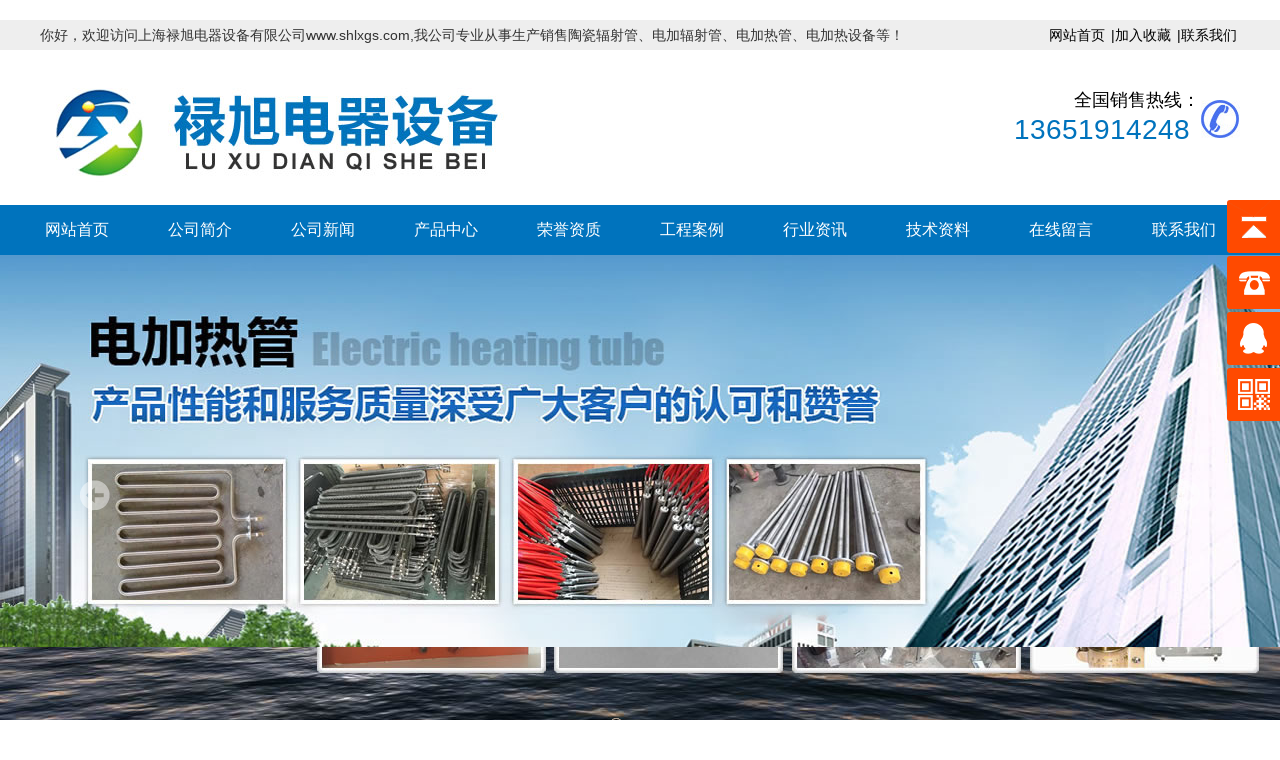

--- FILE ---
content_type: text/html; charset=utf-8
request_url: http://www.shlxgs.com/lxwm/
body_size: 5008
content:
﻿<!DOCTYPE html PUBLIC "-//W3C//DTD XHTML 1.0 Transitional//EN" "http://www.w3.org/TR/xhtml1/DTD/xhtml1-transitional.dtd">
<html xmlns="http://www.w3.org/1999/xhtml">
<head>
<meta http-equiv="Content-Type" content="text/html; charset=utf-8" />
<meta http-equiv="X-UA-Compatible" content="IE=edge">
<meta name="viewport" content="width=device-width, initial-scale=1">
<title>联系我们 - 陶瓷辐射管-上海禄旭电器设备有限公司www.shlxgs.com</title>
<meta name="keywords" content="联系我们 - 陶瓷辐射管" />
<meta name="description" content="陶瓷辐射管厂家上海禄旭电器设备有限公司(www.shlxgs.com)是一家专业生产陶瓷辐射管厂家,公司生产销售辐射管、陶瓷辐射管、电加热器、电加热管、电热辐射管等"/>
<link  type="text/css" rel="stylesheet" href="/skins/luxu/css/style.css" />
<script type="text/javascript" src="/skins/luxu/js/jquery.min.js"></script>
<script type="text/javascript" src="/skins/luxu/js/jquery.nivo.slider.pack.js"></script>
<script type="text/javascript" src="/skins/luxu/js/script.js"></script>
<script type="text/javascript">
$(function() {
	 $('#slider').nivoSlider({directionNavHide:false,captionOpacity:0});
});
//选项卡
$(function(){
	$('.hyxw').hover(function(){
		$('.hyxwc').show();
		$('.gsxwc').hide();
		$(this).addClass("addcc");
		$('.gsxw').removeClass("addcc");
		});
	$('.gsxw').hover(function(){
		$('.hyxwc').hide();
		$('.gsxwc').show();
		$(this).addClass("addcc");
		$('.hyxw').removeClass("addcc");
		});
})
</script>
</head>
<body>

<div class="header">
	<div class="top_top">
		<div class="top_c">
			<div class="top_top_left">你好，欢迎访问上海禄旭电器设备有限公司www.shlxgs.com,我公司专业从事生产销售陶瓷辐射管、电加辐射管、电加热管、电加热设备等！ </div>
			<div class=" top_top_right"><a href="/" rel="nofollow" style="color:#000">网站首页</a><a rel="nofollow" style="color:#000">|加入收藏</a><a href="/lxwm/" rel="nofollow" style="color:#000">|联系我们</a></div>
		</div>
	</div>
	<div class="top">
    	<div class="logo"><a href="/"><img src="/skins/luxu/picture/20180107235245570.jpg" /></a></div>
        <div class="tel">
        	<P>全国销售热线：</P>
        	<SPAN>13651914248</SPAN>
        </div>
    	<div class="clear"></div>
    </div>
    <div id="navmenu">
    	<ul>
        	<li><a href="/">网站首页</a></li>
           <li><a href="/gsjj/">公司简介</a></li><li><a href="/gsnews/">公司新闻</a></li><li><a href="/product/">产品中心</a></li><li><a href="/zz/">荣誉资质</a></li><li><a href="/gcal/">工程案例</a></li><li><a href="/hynews/">行业资讯</a></li><li><a href="/jszl/">技术资料</a></li><li><a href="/message/">在线留言</a></li><li><a href="/lxwm/">联系我们</a></li> 
            <div class="clear"></div>
        </ul>
    </div>
	<div class="bannner">	
        <div id="slider" class="nivoSlider">
<a href="" target="_blank"><img src="/skins/luxu/picture/1.jpg" alt="" title="" width="1920" height="499" /></a>
<a href="" target="_blank"><img src="/skins/luxu/picture/2.jpg" alt="" title="" width="1920" height="499" /></a>
<a href="" target="_blank"><img src="/skins/luxu/picture/3.jpg" alt="" title="" width="1920" height="499" /></a>
              </div> 	
	</div>
	<div class="bsearch">
	<div class="bsearch-left">
		<p>热门关键词：</p>
        <ul>
<li>电加热器</li>
    <script type="text/javascript">
        function post(url, params) {
            var temp = document.createElement("form");
            temp.action = url;
            temp.method = "post";
            temp.style.display = "none";
            for (var x in params) {
            var opt = document.createElement("textarea");
            opt.name = x;
            opt.value = params[x];
            temp.appendChild(opt);
            }
            document.body.appendChild(temp);
            temp.submit();
            return temp;


    }
    </script>		
        </ul>
	</div>
	<div class="bsearch-right">
		<form action="/search/" method="post" enctype="multipart/form-data">
			<input type="text" name="keyword" class="index-k" placeholder="输入关键词" />
			<input type="submit" value="" class="index-in" />
		</form>
	</div>
</div>
</div>
<div class="main">
	<div class="ny_left">
	<div class="ny1">
    	<div class="ny_left_title"><p>产品展示</p></div>
        <ul class="iauth">
	        <li> 
  <a href="/djrg/"  >电加热管系列</a>

       <ul>
        <li> <a href="/fsg/"><i></i>辐射管</a></li><li> <a href="/bxgjrg/"><i></i>不锈钢加热管</a></li><li> <a href="/cpdjrg/"><i></i>翅片电加热管</a></li><li> <a href="/dtdrg/"><i></i>单头电热管.电热棒</a></li><li> <a href="/flsjrg/"><i></i>法兰式加热管</a></li><li> <a href="/tfldjg/"><i></i>铁氟龙电加热管</a></li><li> <a href="/xljrg/"><i></i>锌炉加热管</a></li>      </ul>
        </li><li> 
  <a href="/jrq/"  >电加热器</a>

       <ul>
        <li> <a href="/gxjjrp/"><i></i>硅橡胶加热片</a></li><li> <a href="/bxgymjrg/"><i></i>不锈钢云母加热器</a></li><li> <a href="/fdstcjrq/"><i></i>履带式陶瓷加热器</a></li><li> <a href="/rmhwdjr/"><i></i>纳米红外节能加热器</a></li><li> <a href="/tcdjr/"><i></i>陶瓷加热器</a></li><li> <a href="/zljrq/"><i></i>铸铝加热器</a></li><li> <a href="/ztdjr/"><i></i>铸铜加热器</a></li><li> <a href="/flm/"><i></i>发热膜</a></li>      </ul>
        </li><li> 
  <a href="/jrsb/"  >电加热设备</a>

       <ul>
        <li> <a href="/djrdryl/"><i></i>电加热导热油炉</a></li><li> <a href="/hx/"><i></i>烘箱</a></li><li> <a href="/gdjrq/"><i></i>管道加热器</a></li><li> <a href="/kqjrq/"><i></i>空气加热器</a></li><li> <a href="/yrl/"><i></i>预热炉</a></li><li> <a href="/wdl/"><i></i>网带炉</a></li><li> <a href="/zkqxl/"><i></i>真空清洗炉</a></li><li> <a href="/tcl/"><i></i>台车炉</a></li>      </ul>
        </li>  </ul>
    </div>
 <style>
.leftcont { background: #fff; padding: 10px;  border: 1px solid #f2f2f2;}
.leftcont h2 { font-size: 16px; font-weight: bold; color: #205bab; padding-bottom: 10px; border-bottom: 1px solid #f2f2f2; }
.leftcont span { line-height: 24px; font-size:12px;display: block; border-bottom: 1px solid #f2f2f2; color: black}
.leftcont p { font-size: 18px; color: #333; padding-top: 10px; line-height:normal}
.leftcont p em { font-size: 34px; color: #205bab; display: block; font-family: impact; }
 </style>
    <div class="nyl">
    	<div class="ny_left_title"><p>联系我们</p></div>
        <div class="leftnews bor9">
    <div class="leftcont">
        <h2>上海禄旭电器设备有限公司</h2>
        <span>
            地址:上海市青浦区外青松公路5655号1幢3层I区364室<br/>
            联系人:黄经理 <br/>
            手机:13651914248<br/>
			邮箱:13651914248@163.com        <p>全国服务热线<em style="font-style: normal;">13651914248</em></p>
    </div>
</div>
    </div>
    
    
    <div class="nyl"></div>
    
</div>
	<div class="ny_right">
		<div class="ny_right_title"><p>联系我们</p><span><a href="/">首页</a>>><a href="/lxwm/">联系我们</a></span></div>
		<style type="text/css">
*{ padding:0; margin:0;}
img{ border:none;}
a{ text-decoration:none;}
#articlebox{ margin:0 15px; line-height:22px;}
#articlebox h1{text-align:center; font-size:20px; font-family:'微软雅黑'; font-weight:normal; padding:10px 0;}
#articlebox hr{height:5px;border:none;border-top:5px ridge green;}
.details h2{ background:#F8F8FF; border: 1px solid #DDD; line-height: 25px; margin-bottom: 15px;  padding: 10px; font-size:14px; text-indent:28px;}
.artcontent{width:99%; word-wrap: break-word;}
.artcontent img{max-width:100%;}
#articeBottom { font-size: 14px; margin: 6px 0 10px; padding-top: 10px; text-align: right; width: 97%;}
#articeBottom span { float: left;}
#articeBottom span a { font-size: 12px;}
#articeBottom span a:hover {color: #0099FF;}

</style>
<div id="articlebox">
		<div class="artcontent"><p>
	<span style="font-size:16px;line-height:2.5;color:#E53333;"><strong><img src="/upload/Image/20180802/20180802151741_18346.jpg" alt="" /><br />
</strong></span> 
</p>
<p>
	<span style="font-size:16px;line-height:2.5;color:#E53333;"><strong><br />
</strong></span> 
</p>
<p>
	<span style="font-size:16px;line-height:2.5;color:#E53333;"><strong>上海禄旭电器设备有限公司</strong></span> 
</p>
<span style="font-size:16px;line-height:2.5;">地　址：上海市青浦区外青松公路5655号1幢3层I区364室</span><br />
<span style="font-size:16px;line-height:2.5;">联系人：黄经理&nbsp;</span><br />
<p>
	<span style="font-size:16px;line-height:2.5;">手　机：13651914248</span>
</p>
<p>
	<span style="font-size:16px;line-height:2.5;">　QQ：3154066550</span>
</p>
<p>
	<span style="font-size:16px;line-height:2.5;">邮　箱：13651914248@163.com</span> 
</p>
<p>
	<span style="font-size:16px;line-height:40px;">网　址：www.shlxgs.com</span> 
</p>
<p>
	<span style="font-size:16px;line-height:40px;"><img src="/upload/Image/20180802/20180802152308_58872.jpg" alt="" /><br />
</span> 
</p></div>
		<div id="articeBottom"></div>
	</div>
</div>
	<div class="clear"></div>
</div>
<style type="text/css">
<!--
a:link {
	color: #0073BD;
	text-decoration: none;
}
a:visited {
	text-decoration: none;
	color: #0073BD;
}
a:hover {
	text-decoration: none;
}
a:active {
	text-decoration: none;
	color: #0073BD;
}
-->
</style>
<div class="footer">
	<ul>
		<li><a href="/">网站首页</a></li>
		<li><a href="/gsjj/">公司简介</a></li><li><a href="/gsnews/">公司新闻</a></li><li><a href="/product/">产品中心</a></li><li><a href="/zz/">荣誉资质</a></li><li><a href="/gcal/">工程案例</a></li><li><a href="/hynews/">行业资讯</a></li><li><a href="/jszl/">技术资料</a></li><li><a href="/message/">在线留言</a></li><li><a href="/lxwm/">联系我们</a></li> 	
        <div class="clear"></div>
    </ul>
</div>
<style>
	.foot .base {
  text-align: center;
  line-height: 24px;
  padding: 20px 0px;
}
.foot .erweima {
  width: auto;
  height: 114px;
  margin: 0 auto;
  padding-bottom: 20px;
  text-align:center;
}
.foot .erweima img
{
    margin:0 10px;
    }
</style>
<div class="foot w">
  <div class="base">2018-2021&copy;版权所有上海禄旭电器设备有限公司  地址：上海市青浦区外青松公路5655号1幢3层I区364室 <br />
    销售热线：13651914248&nbsp;邮箱：13651914248@163.com&nbsp;网址：www.shlxgs.com<br />
    备案号:<a href="http://beian.miit.gov.cn">沪ICP备18030713号-1</a></div>
		<div class="clear"></div>
</div>

<link href="/skins/luxu/css/qq.css" rel="stylesheet" type="text/css"/>
<script>
$(function() {
	// 悬浮窗口
	$(".yb_conct").hover(function() {
		$(".yb_conct").css("right", "5px");
		$(".yb_bar .yb_ercode").css('height', '200px');
	}, function() {
		$(".yb_conct").css("right", "-127px");
		$(".yb_bar .yb_ercode").css('height', '53px');
	});
	// 返回顶部
	$(".yb_top").click(function() {
		$("html,body").animate({
			'scrollTop': '0px'
		}, 300)
	});
});
</script>

<div class="yb_conct">
  <div class="yb_bar">
    <ul>
      <li class="yb_top">返回顶部</li>
      <li class="yb_phone">136 5191 4248</li>
      <li class="yb_QQ">
      	<a target="_blank" href="http://wpa.qq.com/msgrd?v=3&amp;uin=3154066550&amp;site=qq&amp;menu=yes&amp;from=message&amp;isappinstalled=0" title="即刻发送您的需求">在线咨询</a>
      </li>
      <li class="yb_ercode" style="height:53px;">微信二维码 <br>
        <img class="hd_qr" src="/skins/luxu/images/weixin.jpg" width="125" alt="关注你附近"> </li>
    </ul>
  </div>
</div>
</body>
</html>
<!--本网站由稻壳企业建站系统生成 Power by DocCms x1.0&DoooC.com -->

--- FILE ---
content_type: text/css
request_url: http://www.shlxgs.com/skins/luxu/css/style.css
body_size: 7538
content:
@charset "utf-8";
/* CSS Document */
body{  font-family:"Microsoft Yahei"; color:#333; font-size:13px; font-weight:none;}
body,table,form,p,dl,dt,dd,h1,h2,h3,div,dl,dt,dd,td,th,ul,li{margin:0;padding:0; list-style:none;}
img{ border:0px;}
.clear{ clear:both;}
a{ text-decoration:none;color:#000;}
a:hover{ text-decoration:underline; cursor:pointer;}

/*头部样式*/
.header{width:100%;height:auto;  }
.top_top{ width:100%; height:30px; background-color:#eee;}
.top_c{ width:1200px; height:auto; margin:0 auto;}
.top_top_left{ width:1000px; height:30px; float:left; line-height:30px; color:#333;}
.top_top_right{ width:auto; height:30px; float:right;line-height:30px;color:#333;}
.top_top_right a{color:#000; padding:0px 3px;}
.top_top_right span{ font-size:18px;}

.top{ height:155px; width:1200px; margin:0 auto;}
.logo{ width:300px; float:left; height:auto; margin-top:30px; }

.search{ width:320px; float:left; height:auto;}
.tel{ width:240px; float:right; height:58px; background: url(../images/tel.jpg) no-repeat right center; line-height:auto; margin-top:40px; }
.tel p{ font-size: 18px; color: #000; text-align: right; padding-right: 40px;}
.tel span{ color:#0073BD; font-size:28px; height: 40px; line-height: 40px;text-align: right; padding-right: 50px; display: block;}

/*导航*/
#navmenu{width:100%; background: #0073BD;}
#navmenu ul {width:1250px;height:auto;margin:0 auto;}
#navmenu ul li {float:left;height:50px; text-align:center; width:123px; margin:px; position:relative; }
#navmenu ul li a {color:#fff;font-size:16px;height:60px;line-height: 60px; font-weight:400; text-decoration:none; display:block; position: absolute; top: -5px;width:123px; z-index: 100;}
#navmenu ul li a:hover{color:#fff; background:url(../images/navbg.png) no-repeat top center;  }
#navmenu ul li:hover ul{position:absolute;top:50px;left:0;  height:auto; filter:alpha(opacity=90);opacity:.9;-moz-opacity:.9;display:block;z-index:1111100;}
#navmenu ul li ul{display:none; width:120px; background-color:#F3F3F3;}
#navmenu ul li ul li {border-bottom:1px #dedede solid;display:block;width:120px; height:35px; float:none;}
#navmenu ul li ul li a{color:#333;display: block;font-size: 13px;line-height:35px;width:120px;}
#navmenu ul li ul li a:hover{font-weight:bold;}

/*banner*/
.bannner{ position:relative; width:100%; height:auto; overflow:hidden}
#slider{position:absolute;width:1920px;height:500px;background:url(../images/loading.gif) no-repeat 50% 50%;left:50%;margin-left:-960px}
#slider img {position:absolute;top:0px;left:0px;display:none;}
.nivo-controlNav{position:absolute;left:50%;bottom:20px;margin-left:-60px}
.nivo-controlNav a {display:block;width:22px;height:22px;background:url(../images/bullets.png) no-repeat;text-indent:-9999px;border:0;margin-right:3px;float:left;}
.nivo-controlNav a.active {background-position:0 -22px;}
.nivo-directionNav a {display:block;width:30px;height:30px;background:url(../images/arrows.png) no-repeat;text-indent:-9999px;border:0;}
a.nivo-nextNav {background-position:-30px 0;right:400px;}
a.nivo-prevNav {left:400px;}
.nivo-caption {text-shadow:none; font-family: Helvetica, Arial, sans-serif;}
.nivo-caption a {color:#efe9d1;text-decoration:underline;}
/* The Nivo Slider styles */
.nivoSlider {position:relative;}
.nivoSlider img {position:absolute;top:0px;left:0px;}
.nivoSlider a.nivo-imageLink {position:absolute;top:0px;left:0px;width:100%;height:100%;border:0;padding:0;margin:0;z-index:60;display:none;}
.nivo-slice {display:block;position:absolute;z-index:50;height:100%;}
.nivo-caption {position:absolute;left:0px;bottom:0px;background:#000;color:#fff;opacity:0.8;width:100%;z-index:89;}
.nivo-caption p {padding:5px;margin:0;}
.nivo-caption a {display:inline !important;}
.nivo-html-caption {display:none;}
.nivo-directionNav a {position:absolute;top:45%;z-index:99;cursor:pointer;}
.nivo-prevNav {left:0px;}
.nivo-nextNav {right:0px;}
.nivo-controlNav a {position:relative;z-index:99;cursor:pointer;}
.nivo-controlNav a.active {font-weight:bold;}
.nybanner{ width:100%; height:175px; margin:0 auto; background-position:center; background-repeat:no-repeat; overflow:hidden}
/*头部样式*/
.bsearch{ width: 1200px; height: 50px; line-height: 50px; margin: 0 auto;}
.bsearch-left{ width: 820px; height: auto; float: left; overflow: hidden;}
.bsearch-left p{ width:100px; height: auto; float: left; color: #0073BD; font-size: 16px; font-weight: bold;}
.bsearch-left ul{ width: 700px; height: auto; float: left;}
.bsearch-left ul li{ float: left; margin: 0px 10px;}
.bsearch-left ul li a{ color: #989898; font-size: 13px;}
.bsearch-right{ width: 250px; height: 30px; margin-right: 10px; margin-top: 10px; line-height: 30px; padding-left: 15px; border: 1px solid #0073BD; border-radius:15px; float: right;}
.index-k{ border: 0px; height: 28px; line-height: 28px; width: 170px;}
.index-in{ width: 34px; height:28px; border: 0px; background: url(../images/search.jpg) no-repeat right center; float: right; margin-right: 20px;}
.main{ width:1200px; height:auto; margin:0px auto; padding-top:10px;}

/*首页Title样式*/
.index-t{ width:100%; height:46px; margin:15px 0px; background:url(../images/bbb.jpg) repeat-x center center}
.index-t .aboutt{ color:#000; font-weight:500; margin: 0 auto; height: 46px; line-height: 46px; text-align: center; font-size: 28px; width: 393px; background:url(../images/bj.jpg) no-repeat center center;}
.index-t .caset{font-weight:500; margin: 0 auto; height: 46px; line-height: 46px; text-align: center; font-size: 28px; color: #0073BD; width: 194px; background:url(../images/caseb.jpg) no-repeat center center;}
.casefont{ width: 100%; height: 30px; line-height: 30px; text-align: center; font-size: 16px; color: #636363;}
/*产品*/
.index-pro{ width:100%; height:auto; background: #fafafa; padding: 30px 0px 20px 0px;}
.index-pro-left{ width:300px; border: 2px solid #0073BD; height:auto; float:left;}
.index-pro-left-t{ width:100%; height:100px; line-height:95px; background-color:#0073BD; color:#fff; font-size:18px;}
/*产品分类列表*/
.iauth{ width:100%; height:auto; background: #fff; overflow: hidden;}
.iauth li{ width:100%; height:auto;}
.iauth li a{font-size:14px; height:40px; line-height: 40px; display:block; background: #FF9900;color: #333333; padding-left: 20px;}
.iauth li a:hover{ color:#333; text-decoration: none; background: #dedede;}
.iauth li ul{ width: 100%; height: auto; background: #fff;}
.iauth li ul li{ width: 100%; height:auto;}
.iauth li ul li a{  height: 35px; line-height: 35px; padding-left: 30px; background: none;}
.iauth li ul li a i{ border: 1px solid #0073BD; width: 7px; height: 7px; display:inline-block; margin-right: 5px;}
.iauth li ul li a:hover{ text-decoration: none;}
.index-pro-right{ width:860px; height:auto; float:right;}
.index-pro-right-t{ width:100%; height:40px; line-height:40px; border-bottom:1px solid #dcdcdc}
.index-pro-right-t p{ float:left; font-size:26px; color:#0073BD; font-weight:bold; background: url(../images/po.jpg) no-repeat left center; padding-left: 30px;}
.index-pro-right-t a{ float:right; color:#dcdcdc; padding-right:10px; font-size: 15px;}
/* 首页产品列表 */
.cp_list{ width:100%; height: auto; padding-top: 10px;}
.cp_list li{ width:270px; float:left; height:auto; margin:8px 7px; border:1px solid #7e7e7e;background:rgba(0,0,0,0.5);}
.cp_list li img{ width:100%; height:200px; margin:0px;}
.cp_list li p{ width:100%; height:40px; line-height:40px; color:#fff; font-size: 15px; text-align:center; }
.cp_list li p a{ color:#fff; font-size: 15px;}
.cp_list li:hover{ background: #0073BD; transition: all .5s; color:#fff; text-decoration:none;border:1px solid #0073BD}
.adv1{ width: 100%; height:261px;}
.adv2{ width: 100%; height:214px;}
.adv2 .containe{max-width:820px;width: 100%;margin: 0 auto;position: relative; }
.adv2 .containe>a{position: absolute;left: 0;top:142px;text-indent: -9999em;display: inline-block;width: 130px;height: 38px;}
/*关于我们*/
.index-about{ width:100%; height:auto; margin-bottom:20px;}
.index-about-c{ width:100%; height:auto; padding:20px 0px;}
.aboutleft img{ width: 415px; height: 371px; float: left;}
.aboutright{ width: 760px; height: auto; float: right;}
.aboutright p{ color:#010101; line-height:40px; padding-bottom: 10px; font-size:22px; background: url(../images/line.jpg) no-repeat left bottom; font-size: 24px; color: #0073BD;}
.aboutright span{color:#4d4d4d; line-height:27px; font-size:14px; padding: 10px 0px; display: block;}
.aboutright .amore{ width:100px; height:30px; line-height:30px; float: left; text-align:center;color:#fff; display:block; background-color:#0073BD; border-left:6px solid #40993a}
.aboutright a:hover{ text-decoration: none; background-color: #4ee344;}
.bangenr{ width: 100%; height: 180px; border: 1px solid #dedede; margin-top: 10px;}
.bangenr ul{ width: 100%; height:auto; padding-top:10px;}
.bangenr ul li{ width: 175px; height: auto; float:left; margin: 0px 7px;}
.bangenr ul li p{ height: 30px; line-height: 30px; text-align: center; background: none; font-size: 13px; color: #333;}

/*左右翻页*/
.content{width:100%;height:auto; position:relative; margin:0 auto;overflow:hidden; border: 1px solid #dedede;}
.drama-poster{width:95%;height:160px;margin:0 auto;overflow:hidden;position:relative; background: #0066CC;}
.drama-poster ul{width:100%;}
.drama-poster li{ margin:0px 2px; width:170px; height: auto; float:left}
.drama-poster li img{display:block;width:170px;height:145px; display: inline-block;}
.drama-poster li p{color:#999;line-height:30px;width:100%;height:30px;}
.drama-poster li p strong{color:#333;font-weight:normal;text-align:center;}
/*左右箭头*/
.drama-poster li.current p{display:block;}
.drama-slide li{position:absolute;top:0px;width:20px; height:155px; color:#124185;}
.drama-slide li.prev{left:0;}
.drama-slide li.next{right:0}
.drama-slide li.prev a{color:#124185;width:100%; height:100%; display:block; background:url(../images/left.jpg) no-repeat center center;}
.drama-slide li.next a{color:#124185;width:100%; height:100%;display:block;background:url(../images/right.jpg) no-repeat center center;}
/*左右翻页*/

.honor-t{ width:100%; height:40px; margin:35px 0px 25px 0px; border-bottom: 1px solid #d2d2d2;}
.honor-t p{ float:left; font-size: 24px; line-height: 40px; padding: 0px 10px; color: #0073BD; border-bottom: 1px solid #0073BD;}
.honor-t span{ font-size: 13px; color: #7a7a7a; font-size: 13px; line-height: 50px;}
.honor-t a{ float: right;line-height: 50px; color: #666;}
.con3-c{ border: 1px solid #d2d2d2; padding: 0px 10px; margin: 20px 0px;}
/*左右滚动*/
#demoo{width:1180px;height:auto; margin:0px auto; padding:20px 0px 10px 0px;overflow:hidden;}
#demoo img{ width:290px; height:215px;border:1px solid #dedede;margin:0; }
#demoo a{ margin:0px 10px; display:block; color:#333;}
#demoo p{ width:100%; height:30px; line-height:30px; text-align:center;}
#demoo a:hover p{ color:#333;}
#demoo a:hover{ color:#333;}

#demo{width:1180px;height:auto; margin:0px auto; padding:20px 0px 10px 0px;overflow:hidden;}
#demo img{ width:290px; height:215px;border:1px solid #dedede;margin:0px; }
#demo a{ margin:0px 10px; display:block; color:#333;}
#demo p{ width:100%; height:30px; line-height:30px; text-align:center;}
#demo a:hover p{ color:#333;}
#demo a:hover{ color:#333;}


/*新闻*/
.index-news{ width:100%; height:auto; margin:20px 0px 0px 0px;background: #fafafa; padding: 20px 0px;}
.index-news-l{ width:705px; height:auto; float:left;}
.index-news-c{ width: 685px; height:425px; border: 1px solid #dedede; padding: 10px; background: #fff;}
.index-news-r{ width:460px; height:auto; float:right;}
.index-news-c-r{ width:100%; height:auto; border:1px solid #dedede; padding:15px 0px; background: #fff;}
/* 首页新闻样式 */
.newstop{ width:100%; height:auto; margin:0 auto; padding: 15px 0px; border-bottom: 1px dashed #dedede;}
.newstop img{ width:108px; height:75px; float:left;}
.newstop-r{ width:560px; height:auto; float:right;}
.newstop-r p{ width:100%;  display:block; color:#8f8f8f; font-size:14px; line-height:30px; height: 30px; overflow:hidden;}
.newstop-r p a{ font-size:16px; color:#333; height:30px; font-weight:bold;}
.newstop-r p a:hover{ text-decoration:underline;}
.newstop-r p span{ float: right;}
.newstop-r span{ font-size:13px; color:#333; line-height:23px;}
.more{ width:80px; height:25px; line-height:25px; border-radius:4px; text-align:center; color:#fff; background:#E70014; display:block; margin-top:10px;}
/* 首页新闻列表 */
.newslist{ width:100%; margin:0 auto;}
.newslist li{ width:100%; height:35px; line-height:35px; border-bottom:1px dashed #868692;background-image:url(../images/n.png); background-repeat:no-repeat; background-position:left center; }
.newslist li a{ float:left; color:#868692;font-size:13px;}
.newslist li a:hover{ color:#333; text-decoration:none; }
.newslist li span{ float:right; color:#868692; font-size:13px;}

/*常见问题样式*/
.i-question{ width:100%; height:auto;}
.i-question li{width:100%; height:auto; padding:10px 0px;border-bottom:1px dashed #dedede;}
.que1{ width:400px; padding-left:40px; height:30px; line-height:30px; overflow: hidden; background:url(../images/q1.jpg) no-repeat left center;}
.que1 a{ color:#333;}
.que1 a:hover{ text-decoration:underline;}
.que2{ width:400px; padding-left:40px; height:auto; line-height:30px; background:url(../images/q2.jpg) no-repeat 0px 3px;}
.que2 a{ color:#FAC341;}
.que2 a:hover{ text-decoration:underline;}

/* 友情链接 */
.link{ width:1180px; height:auto;line-height:40px; padding:10px 10px ; margin: 20px 0px 0 0; border: 1px solid #dedede; background: #fff;}
.link p{ display:inline; float: left; width: 100px; font-size: 16px; font-weight: bold; color: #000; text-align: center;}
.link a{color:#333; padding:0px 5px;}
.link a:hover{ color:#333;}
.question-t{ width: 100%; height: 50px;}
.question-t p{ float: left; color: #0073BD; font-size: 24px; line-height: 50px;}
.question-t a{ float: right; line-height: 60px; color: #666;}
.new-t{ width: 100%; height: 50px; line-height: 50px;}
.new-t p{ width: 500px; float: left;}
.new-t p a{ color: #000; float: none; font-size: 24px; display: inline-block; height:40px; line-height: 40px; margin-right: 20px; padding:0px 15px;}
.new-t .addcc{border: 1px solid #0073BD; color: #0073BD;}
.new-t p a:hover{ text-decoration: none;}
.new-t a{ float: right; display: inline-block; color: #666; line-height: 60px;}



/* 底部样式 */
.footer{width:100%; height:auto; background-color:#0073BD;}
.footer ul{ width:1200px; margin:0 auto; height:auto; padding: 20px 0px;}
.footer ul li{ float:left; width:120px; height:auto; text-align:center;}
.footer ul li a{ width:100%; height:18px; line-height:18px;color:#fff;font-size:14px;}
.footer ul li a:hover{ color:#fff; text-decoration:none; }
.nav2{ border-left:1px solid #5CBDFF;}
/*左边logo，右边版权*/
.footer-content{ width:1200px; height:auto; margin:0 auto; padding:20px 0px; color:#fff; text-align:center; line-height:27px;}
.f-left{ width:325px; height:auto; float:left; text-align:center;}
.f-center{ width:430px; height:auto; float:left; text-align: left;  border-left:1px solid #545454; color:#fff; line-height:23px; padding-left:40px;}
.f-r-fr{ width: 150px; float: right; text-align: right; padding-right: 10px;}
.f-right img{ width: 130px; height: 130px; float: left;}
.foot1{ font-size:16px ; color: #a2a2a2; margin-top: 30px; text-align: center}
.foot2{ font-size:22px ; color: #afafaf; line-height: 60px; text-align: center}
.foot3{ font-size:24px ; color: #0073BD;}
.f-right{ width:290px; height:auto; float:right; }
/* 底部样式 */

/* 内页左边 */
.ny_left{ width:300px; float:left; height:auto; margin:10px 0px; }
.ny_left_title{ width:100%; height:60px;line-height:60px; background-color:#0073BD}
.ny_left_title p{ font-size:20px;font-weight:bold;color:#fff;text-align:center; height:43px; padding-left:10px; }
.nyl{ width:100%; color:#fff; margin-top:20px;}
.nyl p{ line-height:23px; width:90%; margin:0 auto; padding:15px 0px; height:auto;}
.ny_list{ width:298px; height:auto;  margin:0 auto; padding:10px 0px; border:1px solid #DFDFDF; }
.ny_list li{ width:85%; margin:0 auto; height:auto; line-height:35px; text-align:left; border-bottom:1px dashed #D6D6D6; background-image:url(../images/dd.jpg); background-repeat:no-repeat; background-position:left center;}
.ny_list li a{ display:block; color:#333; padding-left:15px;}

.ny_list li a:hover{ color:#FF6600;}
.ny_list li .submenuon{ color: #660B10; font-weight:bold;}

/*热门新闻列表*/
.nynlist{ width:298px; height:auto; margin:0 auto; padding:10px 0px; border:1px solid #DFDFDF; background: #fff; }
.nynlist li{ width:90%; margin:0 auto; height:auto; line-height:40px; text-align:left; border-bottom:1px dashed #D6D6D6; background-image:url(../images/dd.jpg); background-repeat:no-repeat; background-position:left center;}
.nynlist li a{ display:block; color:#333; }
.nynlist li a:hover{ color:#FF6600;}
.nynlist li a i{ border: 1px solid #0073BD; width: 7px; height: 7px; display:inline-block; margin-right: 5px;}
.nyplist{ width:298px; height:auto;  margin:0 auto; padding:10px 0px; border:1px solid #DFDFDF; }
.nyplist li{ width: 90%; height: auto; margin: 0 auto;}
.nyplist img{ width: 100%; height: 200px;}
.nyplist a p{ width:100%;color: #333; height: 30px;line-height: 30px;  padding: 0px; margin: 0px; w display: block; text-align: center; overflow: hidden;}
.nyplist a{ display: block; overflow: hidden; color: #333;}
.nyplist a:hover{ text-decoration: none;}


/* 内页右边 */
.ny_right{ width:880px; float:right; height:auto;margin:10px 0px; padding-bottom:20px;  background-color:#fff;}
.ny_right_title{ width:100%; height:30px; line-height:30px; color:#000; border-bottom:1px solid #D8D8D8;}
.ny_right_title p{float:left;font-size:16px;font-weight:bold;width:auto; color:#000; }
.ny_right_title span{ float:right;}
.ny_right_title a{ color:#454545; padding:0px 5px;}
.ny_right_title a:hover{ color:#F00; text-decoration:underline;}
.ny_right_content{width:890px; height:auto; line-height:24px; padding:10px 15px; color:#666;}

/*内页新闻*/
.nynewslist{ width:100%;}
.nynewslist li{ width:98%; height:auto; margin:0 auto; margin-top:20px; background: #F9F9F9;}
.nynewslist li img{ width:160px; height:110px; float:left;}
.newstop1-r{ width:700px; height:auto; float:right;}
.newstop1-r p{ width:100%;  display:block; color:#8f8f8f; font-size:14px; overflow: hidden; height: 30px;}
.newstop1-r p a{ font-size:16px; color:#333; height:35px; line-height:35px; font-weight:bold;}
.newstop1-r p a:hover{ text-decoration:none; color: #FF6600;}
.newstop1-r span{ font-size:13px; color:#333; line-height:23px;}
.newskey{ width:50%; height:auto; float:left; color:#0098E0;}

/*
.nynews_list{ width:100%;}
.nynews_list li{ width:100%;line-height:35px; border-bottom:1px dashed #dedede; height:35px; background-image:url(../images/dd.jpg); background-repeat:no-repeat; background-position:left center;}
.nynews_list li a{ float:left; color:#333;}
.nynews_list li a:hover{ color:#06C; }
.nynews_list li span{ float:right;}
*/

/*内页产品*/
.nypro-list{ width:100%; height:auto; list-style:none}
.nypro-list li{ width:270px; height:auto;float:left; margin:10px 10px; border: 1px solid #0073BD;}
.nypro-list li img{ width:100%; height:220px;}
.nypro-list li p{ width:100%; background: #0073BD; line-height:35px; height:35px; text-align:center;}
.nypro-list li p a{color:#fff;}
.nypro-list li p a:hover{color:#FFFF00; text-decoration:none;}

/*分页*/
.page{ width:100%;height:35px;padding-top:15px; text-align:center;}
.page a{display:inline-block; color:#333; border:1px solid #dedede; padding: 3px 8px; margin:0px 3px;}
.page a:hover{background-color:#0073BD;color:#fff; text-decoration:none;}
.page .current{display:inline-block; padding: 3px 8px; color:#0073BD; font-weight:bold;}

/*详情页*/
.article_title{ text-align:center; width:100%; font-size:16px; line-height:40px;}
.newsin-c{width:100%; height:auto; margin:0px auto; padding-top:20px;}
.newsnext{ width: 100%; padding: 30px 0px;}
.newsnext li{ width: 100%; height: 30px; line-height: 30px;}
.newsnext li a{ color: #333; line-height: 30px;}
.newsnext li a:hover{ color: #FF6600; cursor: pointer; text-decoration: none;}
.artdet{ text-align: center; height: 30px; line-height: 30px; text-align: center;}
/*在线留言*/
.zxlyinp{ width:300px; height:28px; line-height:28px; margin:5px 0px; padding-left:10px; border:1px solid #dedede; border-radius:4px;}
.zxlyyzm{width:100px; height:30px; line-height:30px; margin:5px 0px; font-size:14px; padding-left:10px; border:1px solid #dedede; border-radius:4px;}
.zxlysub{ width:120px; height:30px; line-height:30px; color:#fff; text-align:center; border-radius:4px; background-color:#188FE1; border:0px; font-size:15px;}
.zxlysub:hover{ cursor:pointer;}

/*更多新闻，产品*/
.ny_xg_title{ width: 100%; height: 35px; line-height: 35px; border-bottom: 1px solid #A0A0A0;}
.ny_xg_title p{ padding:0px 15px; color:#111; width: auto; float: left; font-size: 16px; border-bottom: 2px solid #0073BD;}
.ny_xg_title a{ float: right;}
.morearticle{ width:100%; padding:15px 0px;}
.morearticle li{ width:48%; height:35px; line-height:35px; float:left; margin: 0px 1%; overflow: hidden; border-bottom:1px dashed #dedede; background: url(../images/pp.jpg) no-repeat left center;}
.morearticle li a{ color:#333; padding-left: 15px;}
.morearticle li a:hover{ color:#000}
.moreproducts{ width:100%; padding:15px 0px;}
.moreproducts li{ width:280px; height:auto;float:left; background: #DEDEDE; margin: 10px 13px; text-align: center;}
.moreproducts li img{ width:100%; height: 220px;}
.moreproducts li a{ color:#333; line-height:30px;}
.moreproducts li a:hover{ color:#000}


.nyproright{ width: 440px; height: auto; float: right;}
.pro_title{ text-align:left; width:100%; font-size:22px; line-height:40px; border-bottom: 1px dashed #dedede;}
.nyproright p{ margin: 10px 0px; line-height: 23px; height: 180px; overflow: hidden;}
.nyproright span{ font-size: 18px; color: #464646; height: 45px;}
.nyproright span b{ color: #e60012; font-size: 26px;}
.nyproright a{ display:block; background: #df0012; height: 30px;line-height: 30px; font-size: 14px; color: #fff; text-align: center; border-radius: 4px; width: 80px; margin-top: 20px;}
.probody{ border-top:1px dashed #dedede; padding: 15px 0px; font-size: 13px; line-height: 23px;}
.probodytitle{ width: 139px; height: 42px; line-height: 30px; text-align: center; color: #fff; background: url(../images/prott.jpg) no-repeat center center; font-size: 14px; margin-bottom: 10px;}
.nyproleft{ width: 410px; height: auto; float: left;}
#tbody {width:405px;margin:0px auto;}
#mainbody {width:405px;border:1px solid #dedede; margin-bottom: 10px;}
#mainphoto {cursor:pointer;display:block;}
#goleft {float:left;clear:left;}
#goright {float:right;clear:right;}
#photos {width:370px;height:62px;overflow:hidden; float: left; margin: 0px 5px;}
#showArea img {display:block;float:left;margin:0px 6px;cursor:pointer;border:1px solid #dedede}
#showArea img:hover{ border: 1px solid #cc0000;}

.advantage{ width:1200px; margin:0 auto; margin:0 auto; margin-top:40px;}
.advantage .title{ width:1200px; height:115px; display:block; text-align:center;margin:0 auto;  background:url(../images/adv_t.jpg) center 25px no-repeat;}
.advantage .title .bb{ color:#f8780b; font-size:30px; line-height:30px;font-weight:bold;}
.advantage .title .dd{ line-height:30px; color:#444; font-size:15px}
.advantage .content{ width:1200px; margin:0 auto;position:relative }
.advantage .content .con1{ width:1200px; margin:0 auto; background:url(../images/adv1.jpg) left top no-repeat; height:301px;}
.advantage .content .con2{ width:1200px; margin:0 auto; background:url(../images/adv2.jpg) right top no-repeat; height:301px;}
.nero{width: 650px;height:80px;position:absolute;} 
.nero .num{  display:inline;width:59px; height:39px; background: url(../images/num1.jpg) left top no-repeat; height:59px; font-size:30px; text-align:center; color:#fff; padding-top:15px}
.nero .jieshi{ width:560px; height:80px; margin:0 auto}
.nero .jieshi .ee{ color:#0c71c3; margin:0 auto; font-size:20px; font-weight:bold; background:url(../images/ad_yy.jpg) 150px center no-repeat}
.teseall{ width:100%; height:360px; background:#ebf7ff; margin-top:30px; padding-top:40px}
.tese{ width:1000px; margin:0 auto;}
.tese .title{ width:1000px; text-align:center; height:50px}
.tese .title .oo{ width:1000px; font-size:25px; font-weight:bold}
.tese .title .oo span{ color:#f59039; font-size:30px; font-weight:bold}
.tese .content{ width:1000px; margin:0 auto; height:240px; padding-top:40px}
.tese .content .te{ width:164px;height:160px;background:url(../images/bg.gif) left top no-repeat;color:#fff; font-size:22px;padding-top:25px; text-align:center}
.tese .content .te span{ font-size:14px;color:#fff}
.margin{ margin-left:45px;}
.n1{ top:10px; left:550px;}
.n2{ top:150px; left:550px;}
.n3{ top:330px; left:10px;}
.n4{ top:480px; left:10px;} 
.left{ float:left}
.right{ float:right}

--- FILE ---
content_type: application/x-javascript
request_url: http://www.shlxgs.com/skins/luxu/js/script.js
body_size: 404
content:
$(document).ready(function () {
	$(".drama-poster li").live("hover", function () {
		$(".current").removeClass("current");
		$(this).addClass("current") 
	});
 
});

$(function () {
	var a = $(".drama-poster ul>li");
	a.mouseover(function () {
		a.removeClass("current");
		$(this).addClass("current") 
	});
	$(".drama-slide li.next a").click(function () {
		var b = $(".drama-poster ul>li:first"), c = $(".drama-poster ul .current").index();
		$(".drama-poster ul>li:last").after(b);
		$(".drama-poster ul li").removeClass("current");
		$(".drama-poster ul").find("li").eq(c).addClass("current") 
	});
	$(".drama-slide li.prev a").click(function () {
		var c = $(".drama-poster ul>li:last"), b = $(".drama-poster ul .current").index();
		$(".drama-poster ul>li:first").before(c);
		$(".drama-poster ul li").removeClass("current");
		$(".drama-poster ul").find("li").eq(b).addClass("current") 
	}) 
});
